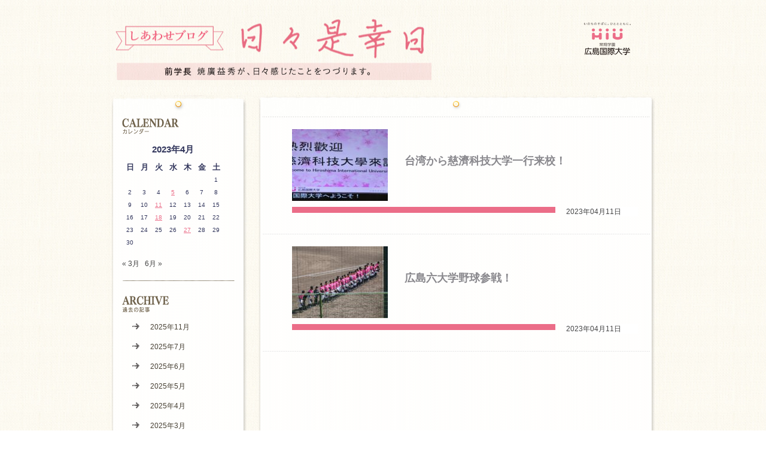

--- FILE ---
content_type: text/html; charset=UTF-8
request_url: https://www.hirokoku-u.ac.jp/president-blog/?m=20230411
body_size: 30616
content:
<!DOCTYPE html>
<html lang="ja">
<head>
	<meta charset="UTF-8">
<title>前学長ブログ｜広島国際大学   &raquo; 2023 &raquo; 4月 &raquo; 11</title>
	<meta name="description" content="学長ブログを公開しています">
	<meta name="keywords" content="広島国際大学,学長ブログ,広国大,ヒロコク,広島,呉,東広島,大学">

<!-- External files -->
	<link rel="stylesheet" href="style.css">
	<script type="text/javascript" src="https://www.hirokoku-u.ac.jp/president-blog/wp-content/themes/seikatsujiten_template/heightLine.js"></script>

<!--[if IE 6.0]>
	<script type="text/javascript" src="wp-content/themes/seikatsujiten_template/DD_belatedPNG.js"></script>
    <script>
  		//透過PNGを使用する場合
  		DD_belatedPNG.fix('.png_bg');
	</script>
<![endif]-->

<!-- External files -->
     <link rel="stylesheet" href="https://www.hirokoku-u.ac.jp/president-blog/wp-content/themes/seikatsujiten_template/style.css">
 
<!-- Favicon, Thumbnail image -->
     <link rel="shortcut icon" href="https://www.hirokoku-u.ac.jp/president-blog/wp-content/themes/seikatsujiten_template/images/favicon.ico">
<meta name='robots' content='max-image-preview:large' />
<script type="text/javascript">
window._wpemojiSettings = {"baseUrl":"https:\/\/s.w.org\/images\/core\/emoji\/14.0.0\/72x72\/","ext":".png","svgUrl":"https:\/\/s.w.org\/images\/core\/emoji\/14.0.0\/svg\/","svgExt":".svg","source":{"concatemoji":"https:\/\/www.hirokoku-u.ac.jp\/president-blog\/wp-includes\/js\/wp-emoji-release.min.js?ver=6.2.8"}};
/*! This file is auto-generated */
!function(e,a,t){var n,r,o,i=a.createElement("canvas"),p=i.getContext&&i.getContext("2d");function s(e,t){p.clearRect(0,0,i.width,i.height),p.fillText(e,0,0);e=i.toDataURL();return p.clearRect(0,0,i.width,i.height),p.fillText(t,0,0),e===i.toDataURL()}function c(e){var t=a.createElement("script");t.src=e,t.defer=t.type="text/javascript",a.getElementsByTagName("head")[0].appendChild(t)}for(o=Array("flag","emoji"),t.supports={everything:!0,everythingExceptFlag:!0},r=0;r<o.length;r++)t.supports[o[r]]=function(e){if(p&&p.fillText)switch(p.textBaseline="top",p.font="600 32px Arial",e){case"flag":return s("\ud83c\udff3\ufe0f\u200d\u26a7\ufe0f","\ud83c\udff3\ufe0f\u200b\u26a7\ufe0f")?!1:!s("\ud83c\uddfa\ud83c\uddf3","\ud83c\uddfa\u200b\ud83c\uddf3")&&!s("\ud83c\udff4\udb40\udc67\udb40\udc62\udb40\udc65\udb40\udc6e\udb40\udc67\udb40\udc7f","\ud83c\udff4\u200b\udb40\udc67\u200b\udb40\udc62\u200b\udb40\udc65\u200b\udb40\udc6e\u200b\udb40\udc67\u200b\udb40\udc7f");case"emoji":return!s("\ud83e\udef1\ud83c\udffb\u200d\ud83e\udef2\ud83c\udfff","\ud83e\udef1\ud83c\udffb\u200b\ud83e\udef2\ud83c\udfff")}return!1}(o[r]),t.supports.everything=t.supports.everything&&t.supports[o[r]],"flag"!==o[r]&&(t.supports.everythingExceptFlag=t.supports.everythingExceptFlag&&t.supports[o[r]]);t.supports.everythingExceptFlag=t.supports.everythingExceptFlag&&!t.supports.flag,t.DOMReady=!1,t.readyCallback=function(){t.DOMReady=!0},t.supports.everything||(n=function(){t.readyCallback()},a.addEventListener?(a.addEventListener("DOMContentLoaded",n,!1),e.addEventListener("load",n,!1)):(e.attachEvent("onload",n),a.attachEvent("onreadystatechange",function(){"complete"===a.readyState&&t.readyCallback()})),(e=t.source||{}).concatemoji?c(e.concatemoji):e.wpemoji&&e.twemoji&&(c(e.twemoji),c(e.wpemoji)))}(window,document,window._wpemojiSettings);
</script>
<style type="text/css">
img.wp-smiley,
img.emoji {
	display: inline !important;
	border: none !important;
	box-shadow: none !important;
	height: 1em !important;
	width: 1em !important;
	margin: 0 0.07em !important;
	vertical-align: -0.1em !important;
	background: none !important;
	padding: 0 !important;
}
</style>
	<link rel='stylesheet' id='wp-block-library-css' href='https://www.hirokoku-u.ac.jp/president-blog/wp-includes/css/dist/block-library/style.min.css?ver=6.2.8' type='text/css' media='all' />
<link rel='stylesheet' id='classic-theme-styles-css' href='https://www.hirokoku-u.ac.jp/president-blog/wp-includes/css/classic-themes.min.css?ver=6.2.8' type='text/css' media='all' />
<style id='global-styles-inline-css' type='text/css'>
body{--wp--preset--color--black: #000000;--wp--preset--color--cyan-bluish-gray: #abb8c3;--wp--preset--color--white: #ffffff;--wp--preset--color--pale-pink: #f78da7;--wp--preset--color--vivid-red: #cf2e2e;--wp--preset--color--luminous-vivid-orange: #ff6900;--wp--preset--color--luminous-vivid-amber: #fcb900;--wp--preset--color--light-green-cyan: #7bdcb5;--wp--preset--color--vivid-green-cyan: #00d084;--wp--preset--color--pale-cyan-blue: #8ed1fc;--wp--preset--color--vivid-cyan-blue: #0693e3;--wp--preset--color--vivid-purple: #9b51e0;--wp--preset--gradient--vivid-cyan-blue-to-vivid-purple: linear-gradient(135deg,rgba(6,147,227,1) 0%,rgb(155,81,224) 100%);--wp--preset--gradient--light-green-cyan-to-vivid-green-cyan: linear-gradient(135deg,rgb(122,220,180) 0%,rgb(0,208,130) 100%);--wp--preset--gradient--luminous-vivid-amber-to-luminous-vivid-orange: linear-gradient(135deg,rgba(252,185,0,1) 0%,rgba(255,105,0,1) 100%);--wp--preset--gradient--luminous-vivid-orange-to-vivid-red: linear-gradient(135deg,rgba(255,105,0,1) 0%,rgb(207,46,46) 100%);--wp--preset--gradient--very-light-gray-to-cyan-bluish-gray: linear-gradient(135deg,rgb(238,238,238) 0%,rgb(169,184,195) 100%);--wp--preset--gradient--cool-to-warm-spectrum: linear-gradient(135deg,rgb(74,234,220) 0%,rgb(151,120,209) 20%,rgb(207,42,186) 40%,rgb(238,44,130) 60%,rgb(251,105,98) 80%,rgb(254,248,76) 100%);--wp--preset--gradient--blush-light-purple: linear-gradient(135deg,rgb(255,206,236) 0%,rgb(152,150,240) 100%);--wp--preset--gradient--blush-bordeaux: linear-gradient(135deg,rgb(254,205,165) 0%,rgb(254,45,45) 50%,rgb(107,0,62) 100%);--wp--preset--gradient--luminous-dusk: linear-gradient(135deg,rgb(255,203,112) 0%,rgb(199,81,192) 50%,rgb(65,88,208) 100%);--wp--preset--gradient--pale-ocean: linear-gradient(135deg,rgb(255,245,203) 0%,rgb(182,227,212) 50%,rgb(51,167,181) 100%);--wp--preset--gradient--electric-grass: linear-gradient(135deg,rgb(202,248,128) 0%,rgb(113,206,126) 100%);--wp--preset--gradient--midnight: linear-gradient(135deg,rgb(2,3,129) 0%,rgb(40,116,252) 100%);--wp--preset--duotone--dark-grayscale: url('#wp-duotone-dark-grayscale');--wp--preset--duotone--grayscale: url('#wp-duotone-grayscale');--wp--preset--duotone--purple-yellow: url('#wp-duotone-purple-yellow');--wp--preset--duotone--blue-red: url('#wp-duotone-blue-red');--wp--preset--duotone--midnight: url('#wp-duotone-midnight');--wp--preset--duotone--magenta-yellow: url('#wp-duotone-magenta-yellow');--wp--preset--duotone--purple-green: url('#wp-duotone-purple-green');--wp--preset--duotone--blue-orange: url('#wp-duotone-blue-orange');--wp--preset--font-size--small: 13px;--wp--preset--font-size--medium: 20px;--wp--preset--font-size--large: 36px;--wp--preset--font-size--x-large: 42px;--wp--preset--spacing--20: 0.44rem;--wp--preset--spacing--30: 0.67rem;--wp--preset--spacing--40: 1rem;--wp--preset--spacing--50: 1.5rem;--wp--preset--spacing--60: 2.25rem;--wp--preset--spacing--70: 3.38rem;--wp--preset--spacing--80: 5.06rem;--wp--preset--shadow--natural: 6px 6px 9px rgba(0, 0, 0, 0.2);--wp--preset--shadow--deep: 12px 12px 50px rgba(0, 0, 0, 0.4);--wp--preset--shadow--sharp: 6px 6px 0px rgba(0, 0, 0, 0.2);--wp--preset--shadow--outlined: 6px 6px 0px -3px rgba(255, 255, 255, 1), 6px 6px rgba(0, 0, 0, 1);--wp--preset--shadow--crisp: 6px 6px 0px rgba(0, 0, 0, 1);}:where(.is-layout-flex){gap: 0.5em;}body .is-layout-flow > .alignleft{float: left;margin-inline-start: 0;margin-inline-end: 2em;}body .is-layout-flow > .alignright{float: right;margin-inline-start: 2em;margin-inline-end: 0;}body .is-layout-flow > .aligncenter{margin-left: auto !important;margin-right: auto !important;}body .is-layout-constrained > .alignleft{float: left;margin-inline-start: 0;margin-inline-end: 2em;}body .is-layout-constrained > .alignright{float: right;margin-inline-start: 2em;margin-inline-end: 0;}body .is-layout-constrained > .aligncenter{margin-left: auto !important;margin-right: auto !important;}body .is-layout-constrained > :where(:not(.alignleft):not(.alignright):not(.alignfull)){max-width: var(--wp--style--global--content-size);margin-left: auto !important;margin-right: auto !important;}body .is-layout-constrained > .alignwide{max-width: var(--wp--style--global--wide-size);}body .is-layout-flex{display: flex;}body .is-layout-flex{flex-wrap: wrap;align-items: center;}body .is-layout-flex > *{margin: 0;}:where(.wp-block-columns.is-layout-flex){gap: 2em;}.has-black-color{color: var(--wp--preset--color--black) !important;}.has-cyan-bluish-gray-color{color: var(--wp--preset--color--cyan-bluish-gray) !important;}.has-white-color{color: var(--wp--preset--color--white) !important;}.has-pale-pink-color{color: var(--wp--preset--color--pale-pink) !important;}.has-vivid-red-color{color: var(--wp--preset--color--vivid-red) !important;}.has-luminous-vivid-orange-color{color: var(--wp--preset--color--luminous-vivid-orange) !important;}.has-luminous-vivid-amber-color{color: var(--wp--preset--color--luminous-vivid-amber) !important;}.has-light-green-cyan-color{color: var(--wp--preset--color--light-green-cyan) !important;}.has-vivid-green-cyan-color{color: var(--wp--preset--color--vivid-green-cyan) !important;}.has-pale-cyan-blue-color{color: var(--wp--preset--color--pale-cyan-blue) !important;}.has-vivid-cyan-blue-color{color: var(--wp--preset--color--vivid-cyan-blue) !important;}.has-vivid-purple-color{color: var(--wp--preset--color--vivid-purple) !important;}.has-black-background-color{background-color: var(--wp--preset--color--black) !important;}.has-cyan-bluish-gray-background-color{background-color: var(--wp--preset--color--cyan-bluish-gray) !important;}.has-white-background-color{background-color: var(--wp--preset--color--white) !important;}.has-pale-pink-background-color{background-color: var(--wp--preset--color--pale-pink) !important;}.has-vivid-red-background-color{background-color: var(--wp--preset--color--vivid-red) !important;}.has-luminous-vivid-orange-background-color{background-color: var(--wp--preset--color--luminous-vivid-orange) !important;}.has-luminous-vivid-amber-background-color{background-color: var(--wp--preset--color--luminous-vivid-amber) !important;}.has-light-green-cyan-background-color{background-color: var(--wp--preset--color--light-green-cyan) !important;}.has-vivid-green-cyan-background-color{background-color: var(--wp--preset--color--vivid-green-cyan) !important;}.has-pale-cyan-blue-background-color{background-color: var(--wp--preset--color--pale-cyan-blue) !important;}.has-vivid-cyan-blue-background-color{background-color: var(--wp--preset--color--vivid-cyan-blue) !important;}.has-vivid-purple-background-color{background-color: var(--wp--preset--color--vivid-purple) !important;}.has-black-border-color{border-color: var(--wp--preset--color--black) !important;}.has-cyan-bluish-gray-border-color{border-color: var(--wp--preset--color--cyan-bluish-gray) !important;}.has-white-border-color{border-color: var(--wp--preset--color--white) !important;}.has-pale-pink-border-color{border-color: var(--wp--preset--color--pale-pink) !important;}.has-vivid-red-border-color{border-color: var(--wp--preset--color--vivid-red) !important;}.has-luminous-vivid-orange-border-color{border-color: var(--wp--preset--color--luminous-vivid-orange) !important;}.has-luminous-vivid-amber-border-color{border-color: var(--wp--preset--color--luminous-vivid-amber) !important;}.has-light-green-cyan-border-color{border-color: var(--wp--preset--color--light-green-cyan) !important;}.has-vivid-green-cyan-border-color{border-color: var(--wp--preset--color--vivid-green-cyan) !important;}.has-pale-cyan-blue-border-color{border-color: var(--wp--preset--color--pale-cyan-blue) !important;}.has-vivid-cyan-blue-border-color{border-color: var(--wp--preset--color--vivid-cyan-blue) !important;}.has-vivid-purple-border-color{border-color: var(--wp--preset--color--vivid-purple) !important;}.has-vivid-cyan-blue-to-vivid-purple-gradient-background{background: var(--wp--preset--gradient--vivid-cyan-blue-to-vivid-purple) !important;}.has-light-green-cyan-to-vivid-green-cyan-gradient-background{background: var(--wp--preset--gradient--light-green-cyan-to-vivid-green-cyan) !important;}.has-luminous-vivid-amber-to-luminous-vivid-orange-gradient-background{background: var(--wp--preset--gradient--luminous-vivid-amber-to-luminous-vivid-orange) !important;}.has-luminous-vivid-orange-to-vivid-red-gradient-background{background: var(--wp--preset--gradient--luminous-vivid-orange-to-vivid-red) !important;}.has-very-light-gray-to-cyan-bluish-gray-gradient-background{background: var(--wp--preset--gradient--very-light-gray-to-cyan-bluish-gray) !important;}.has-cool-to-warm-spectrum-gradient-background{background: var(--wp--preset--gradient--cool-to-warm-spectrum) !important;}.has-blush-light-purple-gradient-background{background: var(--wp--preset--gradient--blush-light-purple) !important;}.has-blush-bordeaux-gradient-background{background: var(--wp--preset--gradient--blush-bordeaux) !important;}.has-luminous-dusk-gradient-background{background: var(--wp--preset--gradient--luminous-dusk) !important;}.has-pale-ocean-gradient-background{background: var(--wp--preset--gradient--pale-ocean) !important;}.has-electric-grass-gradient-background{background: var(--wp--preset--gradient--electric-grass) !important;}.has-midnight-gradient-background{background: var(--wp--preset--gradient--midnight) !important;}.has-small-font-size{font-size: var(--wp--preset--font-size--small) !important;}.has-medium-font-size{font-size: var(--wp--preset--font-size--medium) !important;}.has-large-font-size{font-size: var(--wp--preset--font-size--large) !important;}.has-x-large-font-size{font-size: var(--wp--preset--font-size--x-large) !important;}
.wp-block-navigation a:where(:not(.wp-element-button)){color: inherit;}
:where(.wp-block-columns.is-layout-flex){gap: 2em;}
.wp-block-pullquote{font-size: 1.5em;line-height: 1.6;}
</style>
<link rel="https://api.w.org/" href="https://www.hirokoku-u.ac.jp/president-blog/index.php?rest_route=/" /><link rel="EditURI" type="application/rsd+xml" title="RSD" href="https://www.hirokoku-u.ac.jp/president-blog/xmlrpc.php?rsd" />
<link rel="wlwmanifest" type="application/wlwmanifest+xml" href="https://www.hirokoku-u.ac.jp/president-blog/wp-includes/wlwmanifest.xml" />
<meta name="generator" content="WordPress 6.2.8" />
<!-- Google Tag Manager -->
<script>(function(w,d,s,l,i){w[l]=w[l]||[];w[l].push({'gtm.start':
new Date().getTime(),event:'gtm.js'});var f=d.getElementsByTagName(s)[0],
j=d.createElement(s),dl=l!='dataLayer'?'&l='+l:'';j.async=true;j.src=
'https://www.googletagmanager.com/gtm.js?id='+i+dl;f.parentNode.insertBefore(j,f);
})(window,document,'script','dataLayer','GTM-P5F7QJJT');</script>
<!-- End Google Tag Manager -->
<script type="text/javascript">
	document.addEventListener('DOMContentLoaded', function() {
		var links = document.querySelectorAll('.nav-below a');

		links.forEach(function(link) {
			var href = link.getAttribute('href');
			
			if (href.includes('president-blog/president/')) {
				href = href.replace('president-blog/president/', 'president-blog/');
				link.setAttribute('href', href);
			}
		});
	});
</script>

</head>

<body class="archive date">
<!-- Google Tag Manager (noscript) -->
<noscript><iframe src="https://www.googletagmanager.com/ns.html?id=GTM-P5F7QJJT"
height="0" width="0" style="display:none;visibility:hidden"></iframe></noscript>
<!-- End Google Tag Manager (noscript) -->
	<div id="page">
		<div id="wrapper">

<!-- Header -->		
			<div id="header">
				<div class="block-header clearfix png_bg">
					<div class="logo-left">
						<h1><a href="http://www.hirokoku-u.ac.jp/president-blog/"><img src="https://www.hirokoku-u.ac.jp/president-blog/wp-content/themes/seikatsujiten_template/images/logo.png" width="673" height="159" alt="学長ブログ（学長によるブログを公開しています。）" class="png_bg" /></a></h1>
					</div>
					<!-- /.logo-left -->
					<div class="logo-right">
						<div class="logo"><a href="http://www.hirokoku-u.ac.jp"><img src="https://www.hirokoku-u.ac.jp/president-blog/wp-content/themes/seikatsujiten_template/images/hiu.png" width="78" height="57" alt="広島国際大学" class="png_bg" /></a></div>
					</div>
					<!-- /.logo-right -->
				</div><!-- /.block-header -->
			</div><!-- /#header -->
<!-- Contents -->			
			<div id="contents" class="clearfix">
				<div id="main" class="heightline-01 png_bg">
					<div class="main-header">&nbsp;</div>
						        
					<div class="post">
					<div class="clearfix">
						<div class="title">
							<a href="https://www.hirokoku-u.ac.jp/president-blog/?p=4233"><img width="160" height="120" src="https://www.hirokoku-u.ac.jp/president-blog/wp-content/uploads/2023/04/IMG_6834-2-160x120.jpg" class="attachment-thumbnail size-thumbnail wp-post-image" alt="" decoding="async" /></a>
						</div>
						<!--
						<div class="blog_info">
							<p class="cal">2023年04月11日</p>
						</div>-->
						<h2>
							<a href="https://www.hirokoku-u.ac.jp/president-blog/?p=4233" title="台湾から慈濟科技大学一行来校！">
								 台湾から慈濟科技大学一行来校！							</a>
						</h2>
						</div>
						<div class="clearfix">
<div class="dateBox"></div>
<div class="dateTtl">2023年04月11日</div>
</div>
					</div><!-- /.post -->

		
					<div class="post">
					<div class="clearfix">
						<div class="title">
							<a href="https://www.hirokoku-u.ac.jp/president-blog/?p=4243"><img width="160" height="120" src="https://www.hirokoku-u.ac.jp/president-blog/wp-content/uploads/2023/04/IMG_6940-160x120.jpg" class="attachment-thumbnail size-thumbnail wp-post-image" alt="" decoding="async" loading="lazy" /></a>
						</div>
						<!--
						<div class="blog_info">
							<p class="cal">2023年04月11日</p>
						</div>-->
						<h2>
							<a href="https://www.hirokoku-u.ac.jp/president-blog/?p=4243" title="広島六大学野球参戦！">
								 広島六大学野球参戦！							</a>
						</h2>
						</div>
						<div class="clearfix">
<div class="dateBox"></div>
<div class="dateTtl">2023年04月11日</div>
</div>
					</div><!-- /.post -->

						<div class="nav-below">
                    <span class="nav-previous"></span>
                    <span class="nav-next"></span>
                </div><!-- /.nav-below -->
 
            

				</div><!-- /#main -->
				
			<!-- Side -->		
				<div id="side" class="heightline-01 png_bg">
					<div class="side-header">&nbsp;</div>		
					<div class="widget-area">
						<ul>
							
							
							<li class="widget-container">
								<h3><img src="https://www.hirokoku-u.ac.jp/president-blog/wp-content/themes/seikatsujiten_template/images/calendar.png" width="95" height="26" alt="CALENDAR" class="png_bg" /></h3>
								<div id="calendar_wrap">
									<table id="wp-calendar" class="wp-calendar-table">
	<caption>2023年4月</caption>
	<thead>
	<tr>
		<th scope="col" title="日曜日">日</th>
		<th scope="col" title="月曜日">月</th>
		<th scope="col" title="火曜日">火</th>
		<th scope="col" title="水曜日">水</th>
		<th scope="col" title="木曜日">木</th>
		<th scope="col" title="金曜日">金</th>
		<th scope="col" title="土曜日">土</th>
	</tr>
	</thead>
	<tbody>
	<tr>
		<td colspan="6" class="pad">&nbsp;</td><td>1</td>
	</tr>
	<tr>
		<td>2</td><td>3</td><td>4</td><td><a href="https://www.hirokoku-u.ac.jp/president-blog/?m=20230405" aria-label="2023年4月5日 に投稿を公開">5</a></td><td>6</td><td>7</td><td>8</td>
	</tr>
	<tr>
		<td>9</td><td>10</td><td><a href="https://www.hirokoku-u.ac.jp/president-blog/?m=20230411" aria-label="2023年4月11日 に投稿を公開">11</a></td><td>12</td><td>13</td><td>14</td><td>15</td>
	</tr>
	<tr>
		<td>16</td><td>17</td><td><a href="https://www.hirokoku-u.ac.jp/president-blog/?m=20230418" aria-label="2023年4月18日 に投稿を公開">18</a></td><td>19</td><td>20</td><td>21</td><td>22</td>
	</tr>
	<tr>
		<td>23</td><td>24</td><td>25</td><td>26</td><td><a href="https://www.hirokoku-u.ac.jp/president-blog/?m=20230427" aria-label="2023年4月27日 に投稿を公開">27</a></td><td>28</td><td>29</td>
	</tr>
	<tr>
		<td>30</td>
		<td class="pad" colspan="6">&nbsp;</td>
	</tr>
	</tbody>
	</table><nav aria-label="前と次の月" class="wp-calendar-nav">
		<span class="wp-calendar-nav-prev"><a href="https://www.hirokoku-u.ac.jp/president-blog/?m=202303">&laquo; 3月</a></span>
		<span class="pad">&nbsp;</span>
		<span class="wp-calendar-nav-next"><a href="https://www.hirokoku-u.ac.jp/president-blog/?m=202306">6月 &raquo;</a></span>
	</nav>								</div><!-- /#calendar_wrap -->
							</li><!-- /.widget-container -->
				
							<li class="widget-container"><h3><img src="https://www.hirokoku-u.ac.jp/president-blog/wp-content/themes/seikatsujiten_template/images/archive.png" width="78" height="28" alt="アーカイブ" class="png_bg" /></h3>
			<ul>
					<li><a href='https://www.hirokoku-u.ac.jp/president-blog/?m=202511'>2025年11月</a></li>
	<li><a href='https://www.hirokoku-u.ac.jp/president-blog/?m=202507'>2025年7月</a></li>
	<li><a href='https://www.hirokoku-u.ac.jp/president-blog/?m=202506'>2025年6月</a></li>
	<li><a href='https://www.hirokoku-u.ac.jp/president-blog/?m=202505'>2025年5月</a></li>
	<li><a href='https://www.hirokoku-u.ac.jp/president-blog/?m=202504'>2025年4月</a></li>
	<li><a href='https://www.hirokoku-u.ac.jp/president-blog/?m=202503'>2025年3月</a></li>
	<li><a href='https://www.hirokoku-u.ac.jp/president-blog/?m=202501'>2025年1月</a></li>
	<li><a href='https://www.hirokoku-u.ac.jp/president-blog/?m=202412'>2024年12月</a></li>
	<li><a href='https://www.hirokoku-u.ac.jp/president-blog/?m=202411'>2024年11月</a></li>
	<li><a href='https://www.hirokoku-u.ac.jp/president-blog/?m=202410'>2024年10月</a></li>
	<li><a href='https://www.hirokoku-u.ac.jp/president-blog/?m=202409'>2024年9月</a></li>
	<li><a href='https://www.hirokoku-u.ac.jp/president-blog/?m=202407'>2024年7月</a></li>
	<li><a href='https://www.hirokoku-u.ac.jp/president-blog/?m=202406'>2024年6月</a></li>
	<li><a href='https://www.hirokoku-u.ac.jp/president-blog/?m=202405'>2024年5月</a></li>
	<li><a href='https://www.hirokoku-u.ac.jp/president-blog/?m=202404'>2024年4月</a></li>
	<li><a href='https://www.hirokoku-u.ac.jp/president-blog/?m=202403'>2024年3月</a></li>
	<li><a href='https://www.hirokoku-u.ac.jp/president-blog/?m=202312'>2023年12月</a></li>
	<li><a href='https://www.hirokoku-u.ac.jp/president-blog/?m=202311'>2023年11月</a></li>
	<li><a href='https://www.hirokoku-u.ac.jp/president-blog/?m=202310'>2023年10月</a></li>
	<li><a href='https://www.hirokoku-u.ac.jp/president-blog/?m=202308'>2023年8月</a></li>
	<li><a href='https://www.hirokoku-u.ac.jp/president-blog/?m=202306'>2023年6月</a></li>
	<li><a href='https://www.hirokoku-u.ac.jp/president-blog/?m=202304'>2023年4月</a></li>
	<li><a href='https://www.hirokoku-u.ac.jp/president-blog/?m=202303'>2023年3月</a></li>
	<li><a href='https://www.hirokoku-u.ac.jp/president-blog/?m=202212'>2022年12月</a></li>
	<li><a href='https://www.hirokoku-u.ac.jp/president-blog/?m=202211'>2022年11月</a></li>
	<li><a href='https://www.hirokoku-u.ac.jp/president-blog/?m=202210'>2022年10月</a></li>
	<li><a href='https://www.hirokoku-u.ac.jp/president-blog/?m=202208'>2022年8月</a></li>
	<li><a href='https://www.hirokoku-u.ac.jp/president-blog/?m=202206'>2022年6月</a></li>
	<li><a href='https://www.hirokoku-u.ac.jp/president-blog/?m=202204'>2022年4月</a></li>
	<li><a href='https://www.hirokoku-u.ac.jp/president-blog/?m=202203'>2022年3月</a></li>
	<li><a href='https://www.hirokoku-u.ac.jp/president-blog/?m=202202'>2022年2月</a></li>
	<li><a href='https://www.hirokoku-u.ac.jp/president-blog/?m=202201'>2022年1月</a></li>
	<li><a href='https://www.hirokoku-u.ac.jp/president-blog/?m=202112'>2021年12月</a></li>
	<li><a href='https://www.hirokoku-u.ac.jp/president-blog/?m=202111'>2021年11月</a></li>
	<li><a href='https://www.hirokoku-u.ac.jp/president-blog/?m=202110'>2021年10月</a></li>
	<li><a href='https://www.hirokoku-u.ac.jp/president-blog/?m=202109'>2021年9月</a></li>
	<li><a href='https://www.hirokoku-u.ac.jp/president-blog/?m=202107'>2021年7月</a></li>
	<li><a href='https://www.hirokoku-u.ac.jp/president-blog/?m=202105'>2021年5月</a></li>
	<li><a href='https://www.hirokoku-u.ac.jp/president-blog/?m=202104'>2021年4月</a></li>
	<li><a href='https://www.hirokoku-u.ac.jp/president-blog/?m=202103'>2021年3月</a></li>
	<li><a href='https://www.hirokoku-u.ac.jp/president-blog/?m=202102'>2021年2月</a></li>
	<li><a href='https://www.hirokoku-u.ac.jp/president-blog/?m=202012'>2020年12月</a></li>
	<li><a href='https://www.hirokoku-u.ac.jp/president-blog/?m=202011'>2020年11月</a></li>
	<li><a href='https://www.hirokoku-u.ac.jp/president-blog/?m=202010'>2020年10月</a></li>
	<li><a href='https://www.hirokoku-u.ac.jp/president-blog/?m=202009'>2020年9月</a></li>
	<li><a href='https://www.hirokoku-u.ac.jp/president-blog/?m=202007'>2020年7月</a></li>
	<li><a href='https://www.hirokoku-u.ac.jp/president-blog/?m=202005'>2020年5月</a></li>
	<li><a href='https://www.hirokoku-u.ac.jp/president-blog/?m=202003'>2020年3月</a></li>
	<li><a href='https://www.hirokoku-u.ac.jp/president-blog/?m=202001'>2020年1月</a></li>
	<li><a href='https://www.hirokoku-u.ac.jp/president-blog/?m=201912'>2019年12月</a></li>
	<li><a href='https://www.hirokoku-u.ac.jp/president-blog/?m=201911'>2019年11月</a></li>
	<li><a href='https://www.hirokoku-u.ac.jp/president-blog/?m=201910'>2019年10月</a></li>
	<li><a href='https://www.hirokoku-u.ac.jp/president-blog/?m=201909'>2019年9月</a></li>
	<li><a href='https://www.hirokoku-u.ac.jp/president-blog/?m=201908'>2019年8月</a></li>
	<li><a href='https://www.hirokoku-u.ac.jp/president-blog/?m=201907'>2019年7月</a></li>
	<li><a href='https://www.hirokoku-u.ac.jp/president-blog/?m=201906'>2019年6月</a></li>
	<li><a href='https://www.hirokoku-u.ac.jp/president-blog/?m=201905'>2019年5月</a></li>
	<li><a href='https://www.hirokoku-u.ac.jp/president-blog/?m=201903'>2019年3月</a></li>
	<li><a href='https://www.hirokoku-u.ac.jp/president-blog/?m=201806'>2018年6月</a></li>
	<li><a href='https://www.hirokoku-u.ac.jp/president-blog/?m=201805'>2018年5月</a></li>
	<li><a href='https://www.hirokoku-u.ac.jp/president-blog/?m=201804'>2018年4月</a></li>
	<li><a href='https://www.hirokoku-u.ac.jp/president-blog/?m=201803'>2018年3月</a></li>
	<li><a href='https://www.hirokoku-u.ac.jp/president-blog/?m=201802'>2018年2月</a></li>
	<li><a href='https://www.hirokoku-u.ac.jp/president-blog/?m=201801'>2018年1月</a></li>
	<li><a href='https://www.hirokoku-u.ac.jp/president-blog/?m=201712'>2017年12月</a></li>
	<li><a href='https://www.hirokoku-u.ac.jp/president-blog/?m=201711'>2017年11月</a></li>
	<li><a href='https://www.hirokoku-u.ac.jp/president-blog/?m=201710'>2017年10月</a></li>
	<li><a href='https://www.hirokoku-u.ac.jp/president-blog/?m=201709'>2017年9月</a></li>
	<li><a href='https://www.hirokoku-u.ac.jp/president-blog/?m=201708'>2017年8月</a></li>
	<li><a href='https://www.hirokoku-u.ac.jp/president-blog/?m=201707'>2017年7月</a></li>
	<li><a href='https://www.hirokoku-u.ac.jp/president-blog/?m=201706'>2017年6月</a></li>
	<li><a href='https://www.hirokoku-u.ac.jp/president-blog/?m=201705'>2017年5月</a></li>
	<li><a href='https://www.hirokoku-u.ac.jp/president-blog/?m=201704'>2017年4月</a></li>
	<li><a href='https://www.hirokoku-u.ac.jp/president-blog/?m=201703'>2017年3月</a></li>
	<li><a href='https://www.hirokoku-u.ac.jp/president-blog/?m=201702'>2017年2月</a></li>
	<li><a href='https://www.hirokoku-u.ac.jp/president-blog/?m=201701'>2017年1月</a></li>
	<li><a href='https://www.hirokoku-u.ac.jp/president-blog/?m=201612'>2016年12月</a></li>
	<li><a href='https://www.hirokoku-u.ac.jp/president-blog/?m=201611'>2016年11月</a></li>
	<li><a href='https://www.hirokoku-u.ac.jp/president-blog/?m=201610'>2016年10月</a></li>
	<li><a href='https://www.hirokoku-u.ac.jp/president-blog/?m=201609'>2016年9月</a></li>
	<li><a href='https://www.hirokoku-u.ac.jp/president-blog/?m=201608'>2016年8月</a></li>
	<li><a href='https://www.hirokoku-u.ac.jp/president-blog/?m=201607'>2016年7月</a></li>
	<li><a href='https://www.hirokoku-u.ac.jp/president-blog/?m=201606'>2016年6月</a></li>
	<li><a href='https://www.hirokoku-u.ac.jp/president-blog/?m=201605'>2016年5月</a></li>
	<li><a href='https://www.hirokoku-u.ac.jp/president-blog/?m=201604'>2016年4月</a></li>
	<li><a href='https://www.hirokoku-u.ac.jp/president-blog/?m=201603'>2016年3月</a></li>
			</ul>

			</li>						</ul>
					</div><!-- /.widget-area -->
					
				</div><!-- /#side -->
				
			</div><!-- /#contents -->

<!-- Footer -->			
			<div id="footer">

				<div class="menu-gakucho_blog-container"><ul id="nav" class="menu"><li id="menu-item-49" class="menu-item menu-item-type-custom menu-item-object-custom menu-item-49"><a target="_blank" rel="noopener" href="http://www.hirokoku-u.ac.jp/contact/index.html">お問い合わせ</a></li>
<li id="menu-item-50" class="menu-item menu-item-type-custom menu-item-object-custom menu-item-50"><a target="_blank" rel="noopener" href="http://www.hirokoku-u.ac.jp/other/privacy.html">プライバシーポリシー</a></li>
<li id="menu-item-51" class="menu-item menu-item-type-custom menu-item-object-custom menu-item-51"><a target="_blank" rel="noopener" href="http://www.hirokoku-u.ac.jp/other/about.html">このサイトについて</a></li>
<li id="menu-item-52" class="menu-item menu-item-type-custom menu-item-object-custom menu-item-52"><a target="_blank" rel="noopener" href="http://www.hirokoku-u.ac.jp/other/rss.html">RSSについて</a></li>
<li id="menu-item-53" class="menu-item menu-item-type-custom menu-item-object-custom menu-item-53"><a target="_blank" rel="noopener" href="http://www.hirokoku-u.ac.jp/other/sitemap.html">サイトマップ</a></li>
</ul></div>
				<!-- /.menu-seikatsujiten-container -->
				
				<p class="copy"><img src="https://www.hirokoku-u.ac.jp/president-blog/wp-content/themes/seikatsujiten_template/images/copy.png" width="410" height="10" alt="Copyright(C) Hiroshima International University,2016 All rights reserved." class="png_bg" /></p>

			</div><!-- /#footer -->
		</div><!-- /#wrapper -->
	</div><!-- /#page -->

</body>
</html>

--- FILE ---
content_type: text/css
request_url: https://www.hirokoku-u.ac.jp/president-blog/wp-content/themes/seikatsujiten_template/style.css
body_size: 7156
content:
/****************************************
		1. General Setting 
*****************************************/

html, body, div, span, applet, object, iframe, strong,
h1, h2, h3, h4, h5, h6, p, blockquote, pre,
a, abbr, acronym, address, big, cite, code,
del, dfn, em, font, img, ins, kbd, q, s, samp,
small, strike, sub, sup, tt, var,
dl, dt, dd, ol, ul, li,
fieldset, form, legend, caption, 
tbody, tfoot, thead, table, label, tr, th, td{
	margin: 0;
	padding: 0;
	border: 0;
	outline: 0;
	font-style: inherit;
	font-size: 100%;
	font-family: inherit;
	vertical-align: baseline;
	list-style:none;
	}

body {
	margin:0px 0px 0px 0px;
	padding:0px 0px 0px 0px;
	color:#454545;
	font:75%/1.5 "Lucida Grande","Hiragino Kaku Gothic Pro","ヒラギノ角ゴ Pro W3","ＭＳ Ｐゴシック","Lucida Sans Unicode",Arial,Verdana,sans-serif;
}

a{ color: #454545; text-decoration: none;}
	a:hover{ color: #454545; text-decoration: underline;}

/*- - - - - - - - - - - - - - - - - - - */ 
/* clearfix */
/*- - - - - - - - - - - - - - - - - - - */ 
.clearfix {zoom:1;}
.clearfix:after{
	content: ""; 
	display: block; 
	clear: both;
}
/* Hides from IE-mac */
* html .clearfix { height: 1%; }
.clearfix { display: block; }

/*---------- [CLEARFIX] ----------*/ 
/****************************************
		2. Basic Layout 
*****************************************/
#page{background:url(images/bg-main.jpg) repeat top;}
#wrapper{width: 100%; margin: 0 auto;}
#header{	
	width:100%;
	height:auto;
	margin:0px 0px 0px 0px;
	padding:0px 0px 0px 0px;
}
#contents{
	width: 908px; 
	margin: 0 auto;
	padding:0px 0px 0px 0px;
}
#main{	
	float:right;
	width:662px;
	margin:0px 0px 0px 0px;
	padding:0px 0px 0px 0px;
	background:url(images/bg-mainbody.png) repeat-y;
}
#side{
	float:left;
	width:226px;
	margin:0px 0px 0px 0px;
	padding:0px 0px 0px 0px;
	background:url(images/bg-sidebody.png) repeat-y;
}
#footer{
	width:100%;
	height:116px;
	background:url(images/bg-footer.png) repeat-x top;
	padding:0px 0px 0px 0px;
	margin:0px 0px 0px 0px;
	}

/****************************************
		3.  Header
*****************************************/
.block-header {
	width:908px;
	height:159px;
	margin:0px auto 0px auto;
	padding:0px 0px 0px 0px;
}

.logo-left {
	float:left;
	width:673px;
	height:159px;
	margin:0px 0px 0px 3px;
	padding:0px 0px 0px 0px;
}
.logo-right {
	float:right;
	width:78px;
	margin:36px 40px 0px 0px;
}
* html .logo-right {
	margin:36px 20px 0px 0px;
}

/****************************************
		4.  Main
*****************************************/
.main-header {
	float:right;
	width:662px;
	height:37px;
	margin:0px 0px 0px 0px;
	padding:0px 0px 20px 0px;
	background:url(images/bg-mainheader.jpg) no-repeat top;
}
* html .main-header {
	padding:0px 0px 0px 0px;
}
*+ html .main-header {
	padding:0px 0px 0px 0px;
}
.post {
	width:578px;
	padding:20px 20px 30px 50px;
	margin:0px 0px 0px 6px;
	background:url(images/bg-dot.gif) repeat-x bottom;
}
.dateBox {
	text-align: right;
	background: #eb6d88;
	height: 10px;
	float: left;
	width: 440px;
}
.dateTtl {
	width: 120px;
	float: right;
	background: #FFF;
	line-height: 16px;
	height: 16px;
}

.post-detail .dateBox {
	width: 470px;
}
.title {
	float:left;
	display:block;
	width:168px;
	height:108px;
	color:#eb6e89;
	font-size:117%;
	font-weight:bold;
	min-height: 120px;
	margin:0px 20px 0px 0px;
	background:url(images/bg-title.gif) no-repeat;
	margin-bottom: 10px;
}
.title p,
.post-detail .title p {
	width:108px;
	height:65px;
	padding:43px 0px 0px 0px;
	text-align:center;
}
.blog_info {
	float:left;
	width:360px;
	height:25px;
	margin:23px 0px 11px 0px;
	background:url(images/bg-bloginfo.jpg) no-repeat;
}
* html .blog_info {
	width:350px;
	margin:23px 0px 0px 0px;
}
.cal {
	font-size:84%;
	color:#89888d;
	padding:5px 0px 0px 13px;
}
.post h2 {
	float:left;
	width:360px;
	font-size:150%;
	margin-top: 40px;
	font-weight:bold;
}
.post a {
	color:#89888d;
}
.post-detail {
	width:610px;
	padding:20px 20px 30px 23px;
	margin:0px 0px 0px 6px;
}
* html .post-detail {
	padding:20px 0px 30px 23px;
}
.post-detail .title {
	float:left;
	width:108px;
	height:108px;
	color:#eb6e89;
	font-size:117%;
	font-weight:bold;
	margin:0px 35px 0px 23px;
	background:url(images/bg-title.gif) no-repeat;
}
.post-detail p {
	margin-bottom:20px;
}
.post-detail a {
	color:#eb6e89;
	font-size:134%;
	text-decoration:underline;
}
.post-detail h1 {
	float:left;
	width:430px;
	color:#454545;
	font-size:167%;
	font-weight:bold;
}
* html .post-detail h1 {
	width:350px;
}
.mb-20 {margin-bottom:20px;}

/****************************************
		5.  side
*****************************************/
.side-header {
	float:left;
	width:226px;
	height:37px;
	padding-bottom:2px;
	background:url(images/bg-sideheader.jpg) no-repeat top;
}
#side h3{
	margin-bottom:10px;
	}
#side h4{
	color:#eb6e89;
	font-size:117%;
	font-weight:bold;
	margin-bottom:10px;
}
#side .widget-area li {
	margin:0px 0px 25px 18px;
	padding:0px 0px 20px 0px;
	background:url(images/bg-line.png) no-repeat left bottom;
}
#side .widget-container ul {
	margin:0px 0px 0px 17px;
}
#side .widget-container ul li {
	padding:0px 0px 0px 30px;
	margin:0px 0px 15px 0px;
	background:url(images/arw.png) no-repeat left 3px;
}
#side .widget-container ul li  a {
	color:#474034;
	text-decoration:none;
}
/*** Calendar ***/
#wp-calendar {
	color:#32365c;
	margin-bottom:15px;
}
#wp-calendar a {
	text-decoration:underline;
	color:#eb6e89;
	}
#wp-calendar a:hover {
	text-decoration:none;
	}
	#wp-calendar caption {
		font-size:125%;
		font-weight:bold;
		color:#32365c;
		margin:0px 0px 7px 0px;	
		text-align:center;
		}
	#wp-calendar thead {
		font-size:109%;
		text-align:center;
		vertical-align:middle;
		padding:2px 5px 2px 5px;
		}
	#wp-calendar tbody {}
		#wp-calendar tbody td {
			font-size:84%;
			text-align:center;
			vertical-align:middle;
			padding:2px 5px 2px 5px;
			}

/****************************************
		6.  Footer
*****************************************/
#footer .menu-seikatsujiten-container {
	width:908px;
	margin:0px auto;
	padding:35px 0px 0px 0px;
	background:url(images/bg-mainfooter.png) no-repeat top;
	}
	#footer #nav {
		width:580px;
		margin:0px auto 18px auto;
		padding:0px 0px 0px 0px;
		text-align:center;
	}
	* html #footer #nav {
		margin:0px auto 10px auto;
	}
	+ html #footer #nav {
		margin:0px auto 10px auto;
	}

	#footer #nav li {
		float:left;
		list-style:none;
		font-size:92%;
		padding:0px 17px 0px 17px;
		margin:0px 0px 0px 0px;
		border-right:1px solid #fffefd;
	}
	#footer #nav li.last {
		float:left;
		margin:0px 0px 0px 0px;
		padding:0px 17px 0px 17px;
		border-right:none;
	}
	#footer #nav li a {
		color:#fffefd;
		text-decoration:underline;
	}
	#footer #nav li a:hover {
		text-decoration:none;
	}
#footer .copy{
	clear: both;
	text-align:center;
	}
	.nav-below {
	text-align:center;
}
.nav-previous{
	margin-right:20px;
}